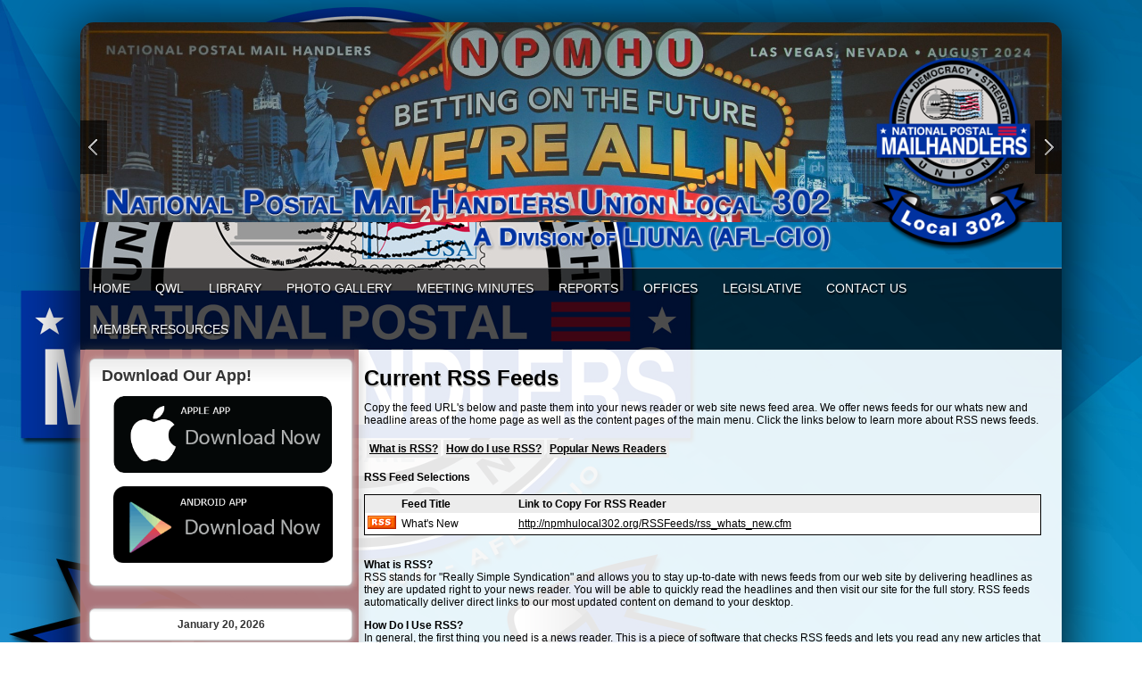

--- FILE ---
content_type: text/html;charset=UTF-8
request_url: https://www.npmhulocal302.org/?zone=/unionactive/rss_feeds.cfm
body_size: 77333
content:
<!DOCTYPE html>
<html>
<head>

<title>NPMHU Local 302</title>
<meta name="keywords" content="union made, The Ultimate Website Management an Communications System for FOP'S">
<meta name="description" content="UnionActive">

<meta http-equiv="Content-Type" content="text/html; charset=utf-8">
<link rel="stylesheet" type="text/css" href="https://ajax.googleapis.com/ajax/libs/dojo/1.14.1/dijit/themes/tundra/tundra.css">
<link rel="stylesheet" title="site" type="text/css" href="site.css">
<link rel="stylesheet" title="site" type="text/css" href="custom_site.css">
<link rel="stylesheet" title="site" type="text/css" href="adminsite.css">
<script type="text/javascript" src="https://ajax.googleapis.com/ajax/libs/dojo/1.14.1/dojo/dojo.js" djConfig="parseOnLoad:true"></script>
<script src="js/site.js" type="text/javascript"></script>

<style type="text/css">
body, html {
	font-family: Verdana, Helvetica, sans-serif;
	font-size: 12px;
	margin: 0;
	padding: 0;
	color: #000000;
	background-color: #333;
	background:url(Back_NPMHU%20302_abstract.jpg);
    background-attachment:fixed;
    background-repeat:no-repeat;

}

#rotateheadertextsize{
		margin-top:15%
	}


.tableinner {
	 position:relative;
	background-clip:padding-box;
	/*box-shadow: 0px 0px 0px 25px rgba(255,255,255,255);*/
		border-top-right-radius:0px;
	border-top-left-radius:0px;
}

@media only screen and (max-width: 730px){
	.leftcolumn{ display:none}
	.rightcolumn{ display:none}

}


@media only screen and (max-width: 730px){

	
#maintablenavlist{
		padding-left:4px
	}
	#maintablenavlist{
		padding-right:4px
	}
	
	body, html {
		background-color: #fff;
		background:none
	}
	
	#rotateheadertextsize{
		margin-top:2%;
		margin-right:10px
	}
	
}

@media only screen and (min-width: 731px){

	
	#maintablenavlist{
		padding-left:8px
	}
}

.highlighthead {
	font-size: 16px;
	font-weight:bold;
	font-family:Verdana, Geneva, sans-serif;
}
.menudivplace {
	margin-top:0px
}
#fulldiv{
		box-shadow: 0px 9px 65px #000;
		background-clip:border-box; display:table;border-top-left-radius:15px; border-top-right-radius:15px;
	}
</style>

</head>

<body id="body" class="tundra">
<div style="width:100%; max-width:750px; height:100%; background:url(); background-repeat:no-repeat; overflow:hidden; background-position:0px 0px; background-size:contain; position:fixed; z-index:0;filter: alpha(opacity=20);
    opacity:0.2;
    -moz-opacity:0.2;">
</div>

<script type="text/javascript">

		
function wipeinwhatsnew() {
	
	if (document.getElementById("whatsnewspace").style.display == 'none') { 
	
	var wipeArgs = {
                node: "whatsnewspace"
            }
            dojo.fx.wipeIn(wipeArgs).play();
			document.getElementById("arrowspot").style.backgroundPosition = '0px 0px'
			
}else{
	
	var wipeArgs = {
                node: "whatsnewspace"
            }
            dojo.fx.wipeOut(wipeArgs).play();
			dojo.style("whatsnewspace", "height", "");
            dojo.style("whatsnewspace", "display", "block");
			document.getElementById("arrowspot").style.backgroundPosition = '0px -10px'
			
}
            
        }
						 
</script>
<style type="text/css">
<!--



.searchbutton {
	border-top-width: 0px;
	border-right-width: 0px;
	border-bottom-width: 0px;
	border-left-width: 0px;
	border-top-style: none;
	border-right-style: none;
	border-bottom-style: none;
	border-left-style: none;
	width: 100px;
	height: 25px;
	background-color: transparent;
	 cursor:pointer;
}
.searchbox {
	border-top-width: 0px;
	border-right-width: 0px;
	border-bottom-width: 0px;
	border-left-width: 0px;
	border-top-style: none;
	border-right-style: none;
	border-bottom-style: none;
	border-left-style: none;
	margin: 0px;
	padding: 0px;
	width: 100%;
	outline:none;
}
.largeletter {
	font-size: 85px;
}
-->
</style>
<a name="top"></a>

<div align="center">
<div class="tableback">






<div class="mobilemenudivplace" style="cursor:pointer; padding:8px 8px 8px 29px; height:22px; border:solid 1px #CCCCCC; background-color:#ececec; font-weight:400;" align="right">
<ul id="navlist" style="margin:0px; margin-right:11px; padding:0px; width:100%">
<li style="padding-right:16px; width:5%">
  <a href="/"><img src="/images/home.png" width="24" title="Home" border=0 /></a>
  </li>
<li onClick="wipeinwhatsnew()" style="width:85%; float:right">
<ul id="navlist" style=" float:right"><li><div id="arrowspot" style="background-image:url(../images/down.png); background-position:0 -10px; background-repeat:no-repeat; width:14px; height:16px; padding-right:5px; margin-top:3px"></div></li><li><img src="/images/menu.png" width="24" title="Menu" style="margin-top:1px" /></li></ul>
</li>
</ul>
</div>

 <div id="whatsnewspace" style="width: 100%; overflow: auto; display:none; padding:15px">
         	       <style type="text/css">
ul.noindent {
margin: 0px;
padding: 0px;

float:left
}

ul.noindent li {
list-style-type:none;
margin: 0px;
padding: 5px 0px 5px 0px;
}
</style>

<div style="background:rgba(255,255,255,0.6); width:100%;margin-left:-15px; margin-right:15px; margin-top:-15px">
 <table cellspacing="6" width="100%">
       <tr><td valign="top" width="50%">
       
   
        <ul class="noindent">
<li><a href="index.cfm">Home</a></li>

	
    <li><a href="?zone=/unionactive/view_page.cfm&page=QWL">QWL</a>
	</li>

		
    <li><a href="?zone=/unionactive/view_page.cfm&page=LIBRARY">LIBRARY</a>
	</li>

		
    <li><a href="?zone=/unionactive/gallery_view.cfm">PHOTO GALLERY</a>
	</li>

		
    <li><a href="?zone=/unionActive/minutes.cfm">Meeting Minutes</a>
	</li>

		
    <li><a href="?zone=/unionactive/view_page.cfm&page=REPORTS">REPORTS</a>
	</li>

		
    <li><a href="index.cfm?zone=/unionactive/office_locations.cfm">Offices</a>
	</li>

		
    <li><a href="?zone=/unionactive/view_page.cfm&page=LEGISLATIVE20AND20POLITICAL">LEGISLATIVE</a>
	</li>

		
    <li><a href="index.cfm?zone=/unionactive/form_page.cfm&formID=103762">Contact Us</a>
	</li>

		
        
    
</ul>

</td>
<td valign="top" width="50%">


<ul class="noindent">

<li><strong>Member Resources</strong></li>
  
 
  
  
  
  
 <li><a href="?zone=/unionActive/constitution.cfm">NATIONAL CONSTITUTION</a></li>

 <li><a href="?zone=/unionActive/Contract.cfm">NATIONAL CONTRACT AGREEMENT</a></li>

 <li><a href="https://www.npmhu.org/resources/body/CIM-V.6-FINAL-NPMHU.pdf">CONTRACT INTERPRETATION MANUAL</a></li>

 <li><a href="?zone=/unionactive/private_view_page.cfm&page=MEMBER20SUPPORT">MEMBER SUPPORT</a></li>

 <li><a href="?zone=/unionactive/private_view_page.cfm&page=STEWARDS20CORNER">STEWARDS CORNER</a></li>

 <li><a href="?zone=/unionactive/private_view_page.cfm&page=President27s20Page">President's Page</a></li>

 <li><a href="?zone=/unionactive/private_view_page.cfm&page=WAGE20CHART">WAGE CHART</a></li>

 <li><a href="index.cfm?zone=/unionactive/officers.cfm">Officers/Staff</a></li>

 <li><a href="?zone=/unionactive/private_view_page.cfm&page=BRANCHES20INFO">BRANCHES INFO</a></li>

 <li><a href="index.cfm?zone=/unionactive/minutes.cfm">Meeting Minutes</a></li>


</ul>

</td></tr></table>
</div>

</div>
</div>
</div>


<div align="center">
<div id="fulldiv" style="max-width:1100px;position:relative">


 <div style="width:100%; padding:0px; margin:0px;" align="center" id="imagecontainterdiv">
<div id="sliderdiv" align="center" style="max-width:1100px;">
   

<script type="text/javascript">

  dojo.require("dojox.widget.Rotator");
  dojo.require("dojox.widget.AutoRotator");
  dojo.require("dojox.widget.rotator.Controller");
  dojo.require("dojox.widget.rotator.Fade");

	var totalimages = 11;
	var newcount = 0;
	var moveimage = 0;
	var maxanim = 5;
	var thisanim = 1;
	
function changeimage(){
	
	if (newcount < totalimages)
	{
	newcount = newcount + 1;
	if (moveimage < totalimages)
	{
	moveimage = newcount+1;
	}else{
	moveimage = 1;
	}
	}else{
	newcount = 1;
	moveimage = 2;
	}
	
	if (thisanim < maxanim)
	{
	thisanim = thisanim + 1;
	}else{
	thisanim = 1;
	}
	
	window['moveimage' + thisanim](moveimage);
	dojo.publish('imagerotatediv/rotator/control', ['go', newcount]);
	
	
	
	
}

function changeimageprev(){
	
	newcount = newcount-2
	
	if (newcount < 0)
	{
	newcount = newcount+totalimages
	}
	
	if (newcount < totalimages)
	{
	newcount = newcount + 1;
	if (moveimage > 1)
	{
	moveimage = moveimage-1;
	}else{
	moveimage = 1;
	}
	}else{
	newcount = 1;
	moveimage = 1;
	}
	
	if (thisanim > 1)
	{
	thisanim = thisanim - 1;
	}else{
	thisanim = 1;
	}
	
	window['moveimage' + thisanim](moveimage);
	dojo.publish('imagerotatediv/rotator/control', ['go', newcount]);
	
	
	
	
}

function moveimage2(thisdiv){
  
  var divname = "rotateimage" + thisdiv
    dojo.animateProperty({
        node: divname,
        properties: { 
		width: {start: 100, end: 150, units:"%"},
		marginLeft: {start: 0, end: -50, units:"%"},
		marginTop: 0
		 },
		duration: 12000
		
    }).play();
				}
				
				
function moveimage4(thisdiv){
  
  var divname = "rotateimage" + thisdiv
    dojo.animateProperty({
        node: divname,
        properties: {
		marginLeft: {start: 0, end: 0, units:"%"},
		width: {start: 100, end: 150, units:"%"},
		marginTop: 0
		 },
		duration: 12000
		
    }).play();
				}	
				
function moveimage1(thisdiv){
  
  var divname = "rotateimage" + thisdiv
    dojo.animateProperty({
        node: divname,
        properties: {
		marginLeft: {start: 0, end: -25, units:"%"},
		width: {start: 120, end: 120, units:"%"},
		marginTop: 0,
		 },
		duration: 12000
		
    }).play();
				}
				
function moveimage3(thisdiv){
  
  var divname = "rotateimage" + thisdiv
    dojo.animateProperty({
        node: divname,
        properties: {
		marginTop: {start: 0, end: -10, units:"%"},
		marginLeft: {start: 0, end: 0, units:"%"},
		width: {start: 120, end: 120, units:"%"}
		 },
		duration: 12000
		
    }).play();
				}						
										
function moveimage5(thisdiv){
  
  var divname = "rotateimage" + thisdiv
    dojo.animateProperty({
        node: divname,
        properties: {
		marginTop: {start: -10, end: 0, units:"%"},
		marginLeft: {start: -5, end: -5, units:"%"},
		width: {start: 115, end: 115, units:"%"},
		 },
		duration: 12000
		
    }).play();
				}								
				

			
				dojo.addOnLoad(
				
				function(){
  			moveimage1('1');
				});
				
									
					setInterval(changeimage, 7000);	
  
</script>

<style type="text/css">
#imagerotatediv {
	height:100%; zoom: 1;
	width:100%; overflow:hidden; max-width:1100px; z-index:0; position:absolute; vertical-align:baseline; margin:0px; padding:0px; background-clip:border-box;
border-top-left-radius:15px; border-top-right-radius:15px
}

#sliderdiv{
	padding-bottom:25%;
	max-width:1100px;
	position:relative; 
	}


@media only screen and (max-width: 730px){
	#imagerotatediv {border-top-left-radius:0px; border-top-right-radius:0px;
	}
	
}


</style>


<div dojoType="dojox.widget.Rotator" suspendOnHover="true" transition="dojox.widget.rotator.crossFade" duration="6000" class="rotatorcontain" jsId="imagerotateInstance" id="imagerotatediv">

	  
	  
	  
    

<div id="rotatecontainer" style="overflow:hidden; z-index:300; position:absolute; width:100%; height:100%; cursor:pointer; float:left; display:none;">
       
     
       <img src="/flashbanner/Adam Schiff and Alex Padilla 5.JPG" style="width:100%; z-index:600;" id="rotateimage1">
     </div>
     
     
 
    

<div id="rotatecontainer" style="overflow:hidden; z-index:300; position:absolute; width:100%; height:100%; cursor:pointer; float:left; display:none;">
       
     
       <img src="/flashbanner/copy 2.JPG" style="width:100%; z-index:600;" id="rotateimage2">
     </div>
     
     
 
    

<div id="rotatecontainer" style="overflow:hidden; z-index:300; position:absolute; width:100%; height:100%; cursor:pointer; float:left; display:none;">
       
     
       <img src="/flashbanner/copy 1.JPG" style="width:100%; z-index:600;" id="rotateimage3">
     </div>
     
     
 
    

<div id="rotatecontainer" style="overflow:hidden; z-index:300; position:absolute; width:100%; height:100%; cursor:pointer; float:left; display:none;">
       
     
       <img src="/flashbanner/IMG_2522.JPG" style="width:100%; z-index:600;" id="rotateimage4">
     </div>
     
     
 
    

<div id="rotatecontainer" style="overflow:hidden; z-index:300; position:absolute; width:100%; height:100%; cursor:pointer; float:left; display:none;">
       
     
       <img src="/flashbanner/aSF VISITc (1).jpg" style="width:100%; z-index:600;" id="rotateimage5">
     </div>
     
     
 
    

<div id="rotatecontainer" style="overflow:hidden; z-index:300; position:absolute; width:100%; height:100%; cursor:pointer; float:left; display:none;">
       
     
       <img src="/flashbanner/banner Reno.jpg" style="width:100%; z-index:600;" id="rotateimage6">
     </div>
     
     
 
    

<div id="rotatecontainer" style="overflow:hidden; z-index:300; position:absolute; width:100%; height:100%; cursor:pointer; float:left; display:none;">
       
     
       <img src="/flashbanner/Vince Romano Updated.jpg" style="width:100%; z-index:600;" id="rotateimage7">
     </div>
     
     
 
    

<div id="rotatecontainer" style="overflow:hidden; z-index:300; position:absolute; width:100%; height:100%; cursor:pointer; float:left; display:none;">
       
     
       <img src="/flashbanner/bannerfresno (2).jpg" style="width:100%; z-index:600;" id="rotateimage8">
     </div>
     
     
 
    

<div id="rotatecontainer" style="overflow:hidden; z-index:300; position:absolute; width:100%; height:100%; cursor:pointer; float:left; display:none;">
       
     
       <img src="/flashbanner/bannera.jpg" style="width:100%; z-index:600;" id="rotateimage9">
     </div>
     
     
 
    

<div id="rotatecontainer" style="overflow:hidden; z-index:300; position:absolute; width:100%; height:100%; cursor:pointer; float:left; display:none;">
       
     
       <img src="/flashbanner/Robert Correa.jpg" style="width:100%; z-index:600;" id="rotateimage10">
     </div>
     
     
 
    

<div id="rotatecontainer" style="overflow:hidden; z-index:300; position:absolute; width:100%; height:100%; cursor:pointer; float:left; display:none;">
       
     
       <img src="/flashbanner/Charles Rinaldi.jpg" style="width:100%; z-index:600;" id="rotateimage11">
     </div>
     
     



</div>
   
   
 <div style="width:100%; position:absolute; margin-top:10%; z-index:10">
<div style="width:100%; max-width:1100px; z-index:0">
<ul id="navlist" style="margin:0px; padding:0px; z-index:0; width:100%; max-width:1100px;">
<li style="width:30px;"><div style="background: rgba(0,0,0,0.65)">
<div onclick="changeimageprev();return false" id="imagerotatecontroldiv" style="width:30px; height:60px; background:url(/images/flex-direction-nav.png); background-repeat:no-repeat; cursor:pointer; overflow:hidden; background-position:0 -60px; z-index:0"></div></div>
</li>
<li>

</li>
<li style="width:30px; float:right"><div style="background: rgba(0,0,0,0.65)">
<div onclick="changeimage();return false" id="imagerotatecontroldiv" style="width:30px; height:60px; background:url(/images/flex-direction-nav.png); background-position:0 0; background-repeat:no-repeat; cursor:pointer; overflow:hidden;"></div></div>
</li>
</ul>
</div>
</div>  

<div style="width:100%; max-width:1100px; max-height:290px; height:100%; background:url(WH_NPMHU%20302_dark.png); background-repeat:no-repeat; overflow:hidden; background-position:center; background-size:100%; position:absolute; z-index:0; font-weight:bold; color:#fff" align="right">
    
</div>

<div style="width:100%; max-width:1000px; max-height:260px; height:100%; background-repeat:no-repeat; overflow:hidden; background-position:40px -2px; background-size:contain; position:absolute; z-index:0; font-weight:bold; color:#fff" align="right">
<div style="text-shadow:0px 3px 9px #000; position:relative;font-family:YanoneKaffeesatzLight,Helvetica,Arial,sans-serif;" id="rotateheadertextsize">
    <br>
<div style="font-family:YanoneKaffeesatzLight,Helvetica,Arial,sans-serif; font-weight:normal" id="rotateheadersubtextsize"></div></div>
</div>
	
</div>
</div>
<div class="menudivplace" align="center"><div class="menusize">
<script type="text/javascript" src="/menu/nodefire.js"></script>


	
		<!--[if lte IE 6]><style type="text/css">.nfPure .nfItem{width:0px;}</style><![endif]-->
		<!--[if lte IE 7]><style type="text/css">.nfMain,.nfMain .nfLink,.nfMain .nfSubS{zoom:1;}.nfPure .nfLink:hover{z-index:1101;}.nfPure .nfItem{display:inline !important;}</style><![endif]-->
		<style type="text/css">.nfMain, .nfSubC, .nfSubS{list-style:none;margin:0px;padding:0px;}.nfMain{position:relative;z-index:500;}.nfMain .nfSubC{visibility:hidden;position:absolute;}.nfMain .nfItem, .nfMain .nfLink{list-style:none;position:relative;display:block;white-space:nowrap;margin:0px;}.nfMain:after{content: ".";display:block;height:0px;clear:both;overflow:hidden;}.nfPure .nfItem:hover, .nfPure .nfItem:hover>.nfSubC{z-index:1101;visibility:inherit;}.nfPure .nfLink:focus{z-index:1102;}.nfMain .nfJSActiveItem{z-index:1101;}.nfMain .nfJSShowSub{z-index:1101;visibility:inherit;}.nfMain .nfItem div.nfLink {cursor:default;}.nfMain .nfItem {float:left;}.nfMain .nfItem .nfItem {float:none;}.nfMain .nfItem .nfSubC {top:100%;left:0px;width:auto;}.nfMain .nfSubC .nfItem .nfSubC {top:0px;left:100%;width:auto;}</style>
        
    
    
		<link rel="stylesheet" href="menu/styles.css" type="text/css">

        
        <ul id="myMenu" class="nfMain nfPure">
        
<li class="nfItem"><a href="index.cfm" class="nfLink">Home</a></li>

	
    <li class="nfItem"><a href="?zone=/unionactive/view_page.cfm&page=QWL" class="nfLink">QWL</a>
    
		
		<ul class="nfSubC nfSubS">
             
             <li class="nfItem"><a href="?zone=/unionactive/view_article.cfm&HomeID=655266&page=QWL" class="nfLink">QWL COORDINATORS</a>
             
              <li class="nfItem"><a href="?zone=/unionactive/view_article.cfm&HomeID=618676&page=QWL" class="nfLink">NDC</a>
             
              
<ul class="nfSubC nfSubS">
             
             
     <li class="nfItem"><a href="?zone=/unionactive/view_subarticle.cfm&subHomeID=147849&topHomeID=618676&page=QWL" class="nfLink">QWL Producers</a></li>
			 
     <li class="nfItem"><a href="?zone=/unionactive/view_subarticle.cfm&subHomeID=134428&topHomeID=618676&page=QWL" class="nfLink">NDC QWL DAY 2021</a></li>
			 
     <li class="nfItem"><a href="?zone=/unionactive/view_subarticle.cfm&subHomeID=129456&topHomeID=618676&page=QWL" class="nfLink">NDC QWL DAY 2019 </a></li>
			 
     <li class="nfItem"><a href="?zone=/unionactive/view_subarticle.cfm&subHomeID=92592&topHomeID=618676&page=QWL" class="nfLink">NDC QWL DAY 2016</a></li>
			 
             </ul>
             
             </li> <li class="nfItem"><a href="?zone=/unionactive/view_article.cfm&HomeID=510290&page=QWL" class="nfLink">SACRAMENTO</a>
             
              
<ul class="nfSubC nfSubS">
             
             
     <li class="nfItem"><a href="?zone=/unionactive/view_subarticle.cfm&subHomeID=137318&topHomeID=510290&page=QWL" class="nfLink">Sacramento Mission Statement</a></li>
			 
     <li class="nfItem"><a href="?zone=/unionactive/view_subarticle.cfm&subHomeID=125364&topHomeID=510290&page=QWL" class="nfLink">QWL APPRECIATION VALENTINE'S DAY 2018</a></li>
			 
     <li class="nfItem"><a href="?zone=/unionactive/view_subarticle.cfm&subHomeID=123549&topHomeID=510290&page=QWL" class="nfLink">UPDATES AS OF MARCH 2017</a></li>
			 
     <li class="nfItem"><a href="?zone=/unionactive/view_subarticle.cfm&subHomeID=90428&topHomeID=510290&page=QWL" class="nfLink">QWL Update Winter 2015</a></li>
			 
     <li class="nfItem"><a href="?zone=/unionactive/view_subarticle.cfm&subHomeID=89323&topHomeID=510290&page=QWL" class="nfLink">FUNDRAISER FOR REFRIGERATORS AND HOT & COLD WATER DISPENSERS</a></li>
			 
     <li class="nfItem"><a href="?zone=/unionactive/view_subarticle.cfm&subHomeID=89252&topHomeID=510290&page=QWL" class="nfLink">SUBMIT A LEAD</a></li>
			 
     <li class="nfItem"><a href="?zone=/unionactive/view_subarticle.cfm&subHomeID=89251&topHomeID=510290&page=QWL" class="nfLink">SOP WALKIE RIDER</a></li>
			 
     <li class="nfItem"><a href="?zone=/unionactive/view_subarticle.cfm&subHomeID=89250&topHomeID=510290&page=QWL" class="nfLink">WALKIE RIDER</a></li>
			 
             </ul>
             
             </li> <li class="nfItem"><a href="?zone=/unionactive/view_article.cfm&HomeID=510289&page=QWL" class="nfLink">SAN FRANCISCO</a>
             
              
<ul class="nfSubC nfSubS">
             
             
     <li class="nfItem"><a href="?zone=/unionactive/view_subarticle.cfm&subHomeID=89253&topHomeID=510289&page=QWL" class="nfLink">QWL NEWSLETTER 2015</a></li>
			 
             </ul>
             
             </li> <li class="nfItem"><a href="?zone=/unionactive/view_article.cfm&HomeID=888150&page=QWL" class="nfLink">Oakland</a>
             
              
<ul class="nfSubC nfSubS">
             
             
     <li class="nfItem"><a href="?zone=/unionactive/view_subarticle.cfm&subHomeID=137361&topHomeID=888150&page=QWL" class="nfLink">Mission Statement</a></li>
			 
             </ul>
             
             </li> 

		</ul>
        
        
	
	</li>

		
    <li class="nfItem"><a href="?zone=/unionactive/view_page.cfm&page=LIBRARY" class="nfLink">LIBRARY</a>
    
		
		<ul class="nfSubC nfSubS">
             
             <li class="nfItem"><a href="?zone=/unionactive/view_article.cfm&HomeID=500348&page=LIBRARY" class="nfLink">WHAT'S NEXT GAZETTE</a>
             
              
<ul class="nfSubC nfSubS">
             
             
     <li class="nfItem"><a href="?zone=/unionactive/view_subarticle.cfm&subHomeID=92561&topHomeID=500348&page=LIBRARY" class="nfLink">SUMMER 2016</a></li>
			 
     <li class="nfItem"><a href="?zone=/unionactive/view_subarticle.cfm&subHomeID=90601&topHomeID=500348&page=LIBRARY" class="nfLink">WINTER 2015</a></li>
			 
     <li class="nfItem"><a href="?zone=/unionactive/view_subarticle.cfm&subHomeID=79248&topHomeID=500348&page=LIBRARY" class="nfLink">SPRING 2015</a></li>
			 
     <li class="nfItem"><a href="?zone=/unionactive/view_subarticle.cfm&subHomeID=89246&topHomeID=500348&page=LIBRARY" class="nfLink">SUMMER 2014</a></li>
			 
     <li class="nfItem"><a href="?zone=/unionactive/view_subarticle.cfm&subHomeID=89247&topHomeID=500348&page=LIBRARY" class="nfLink">SUMMER 2013</a></li>
			 
     <li class="nfItem"><a href="?zone=/unionactive/view_subarticle.cfm&subHomeID=89248&topHomeID=500348&page=LIBRARY" class="nfLink">DECEMBER 2014</a></li>
			 
     <li class="nfItem"><a href="?zone=/unionactive/view_subarticle.cfm&subHomeID=89249&topHomeID=500348&page=LIBRARY" class="nfLink">AUGUST 2012</a></li>
			 
             </ul>
             
             </li> <li class="nfItem"><a href="http://www.npmhu.org/media/magazine" class="nfLink">THE MAIL HANDLER</a>
             
              
<ul class="nfSubC nfSubS">
             
             
     <li class="nfItem"><a href="?zone=/unionactive/view_subarticle.cfm&subHomeID=79174&topHomeID=487810&page=LIBRARY" class="nfLink">FMLA - Family Member</a></li>
			 
     <li class="nfItem"><a href="?zone=/unionactive/view_subarticle.cfm&subHomeID=79130&topHomeID=487810&page=LIBRARY" class="nfLink">CA-1</a></li>
			 
     <li class="nfItem"><a href="?zone=/unionactive/view_subarticle.cfm&subHomeID=79146&topHomeID=487810&page=LIBRARY" class="nfLink">CA-2</a></li>
			 
     <li class="nfItem"><a href="?zone=/unionactive/view_subarticle.cfm&subHomeID=79132&topHomeID=487810&page=LIBRARY" class="nfLink">CA-2a</a></li>
			 
     <li class="nfItem"><a href="?zone=/unionactive/view_subarticle.cfm&subHomeID=79131&topHomeID=487810&page=LIBRARY" class="nfLink">CA-7</a></li>
			 
     <li class="nfItem"><a href="?zone=/unionactive/view_subarticle.cfm&subHomeID=79138&topHomeID=487810&page=LIBRARY" class="nfLink">MAIL EQUIPMENT HANDLER PS4</a></li>
			 
     <li class="nfItem"><a href="?zone=/unionactive/view_subarticle.cfm&subHomeID=79137&topHomeID=487810&page=LIBRARY" class="nfLink">LEVEL 4 MAIL HANDLER PS4</a></li>
			 
     <li class="nfItem"><a href="?zone=/unionactive/view_subarticle.cfm&subHomeID=79133&topHomeID=487810&page=LIBRARY" class="nfLink">CA-7a</a></li>
			 
     <li class="nfItem"><a href="?zone=/unionactive/view_subarticle.cfm&subHomeID=79139&topHomeID=487810&page=LIBRARY" class="nfLink">MAIL HANDLER EQUIPMENT OPERATOR PS5</a></li>
			 
     <li class="nfItem"><a href="?zone=/unionactive/view_subarticle.cfm&subHomeID=79140&topHomeID=487810&page=LIBRARY" class="nfLink">MAIL HANDLER JOB DESCRIPTIONS</a></li>
			 
             </ul>
             
             </li> <li class="nfItem"><a href="http://www.npmhu.org/media/update" class="nfLink">MAIL HANDLER UPDATE</a>
             
              <li class="nfItem"><a href="?zone=/unionactive/view_article.cfm&HomeID=877349&page=LIBRARY" class="nfLink">THE COMMUNICATOR</a>
             
              

		</ul>
        
        
	
	</li>

		
    <li class="nfItem"><a href="?zone=/unionactive/gallery_view.cfm" class="nfLink">PHOTO GALLERY</a>
    
		
	
	</li>

		
    <li class="nfItem"><a href="?zone=/unionActive/minutes.cfm" class="nfLink">Meeting Minutes</a>
    
		
	
	</li>

		
    <li class="nfItem"><a href="?zone=/unionactive/view_page.cfm&page=REPORTS" class="nfLink">REPORTS</a>
    
		
		<ul class="nfSubC nfSubS">
             
             <li class="nfItem"><a href="?zone=/unionactive/view_article.cfm&HomeID=487825&page=REPORTS" class="nfLink">TREASURERS REPORT INFORMATION</a>
             
              <li class="nfItem"><a href="?zone=/unionactive/view_article.cfm&HomeID=487814&page=REPORTS" class="nfLink">FINANCIAL STATEMENTS</a>
             
              
<ul class="nfSubC nfSubS">
             
             
     <li class="nfItem"><a href="?zone=/unionactive/view_subarticle.cfm&subHomeID=162651&topHomeID=487814&page=REPORTS" class="nfLink">QUARTERLY STATEMENT OF OPERATIONS APRIL THROUGH JUNE 2025</a></li>
			 
     <li class="nfItem"><a href="?zone=/unionactive/view_subarticle.cfm&subHomeID=162650&topHomeID=487814&page=REPORTS" class="nfLink">QUARTERLY STATEMENT OF OPERATIONS JANUARY THROUGH MARCH 2025</a></li>
			 
     <li class="nfItem"><a href="?zone=/unionactive/view_subarticle.cfm&subHomeID=151510&topHomeID=487814&page=REPORTS" class="nfLink">QUARTERLY STATEMENT OF OPERATIONS OCTOBER THROUGH DECEMBER 2024</a></li>
			 
     <li class="nfItem"><a href="?zone=/unionactive/view_subarticle.cfm&subHomeID=151465&topHomeID=487814&page=REPORTS" class="nfLink">QUARTERLY STATEMENT OF OPERATIONS OCTOBER THROUGH DECEMBER 2024</a></li>
			 
     <li class="nfItem"><a href="?zone=/unionactive/view_subarticle.cfm&subHomeID=151464&topHomeID=487814&page=REPORTS" class="nfLink">QUARTERLY STATEMENT OF OPERATIONS JULY THROUGH SEPTEMBER 2024</a></li>
			 
     <li class="nfItem"><a href="?zone=/unionactive/view_subarticle.cfm&subHomeID=151457&topHomeID=487814&page=REPORTS" class="nfLink">QUARTERLY STATEMENT OF OPERATIONS APRIL THROUGH JUNE 2024</a></li>
			 
     <li class="nfItem"><a href="?zone=/unionactive/view_subarticle.cfm&subHomeID=150177&topHomeID=487814&page=REPORTS" class="nfLink">QUARTERLY STATEMENT OF OPERATIONS JANUARY THROUGH MARCH 2024</a></li>
			 
     <li class="nfItem"><a href="?zone=/unionactive/view_subarticle.cfm&subHomeID=149965&topHomeID=487814&page=REPORTS" class="nfLink">QUARTERLY STATEMENT OF OPERATIONS OCTOBER THROUGH DEC 2023</a></li>
			 
     <li class="nfItem"><a href="?zone=/unionactive/view_subarticle.cfm&subHomeID=136017&topHomeID=487814&page=REPORTS" class="nfLink">QUARTERLY STATEMENT OF OPERATIONS JULY THROUGH SEPT 2021</a></li>
			 
     <li class="nfItem"><a href="?zone=/unionactive/view_subarticle.cfm&subHomeID=136003&topHomeID=487814&page=REPORTS" class="nfLink">QUARTERLY STATEMENT OF OPERATIONS APRIL THROUGH JUNE 2022</a></li>
			 
     <li class="nfItem"><a href="?zone=/unionactive/view_subarticle.cfm&subHomeID=136002&topHomeID=487814&page=REPORTS" class="nfLink">QUARTERLY STATEMENT OF OPERATIONS JAN THROUGH MARCH 2022</a></li>
			 
     <li class="nfItem"><a href="?zone=/unionactive/view_subarticle.cfm&subHomeID=136001&topHomeID=487814&page=REPORTS" class="nfLink">QUARTERLY STATEMENT OF OPERATIONS OCT THROUGH DEC 2021</a></li>
			 
     <li class="nfItem"><a href="?zone=/unionactive/view_subarticle.cfm&subHomeID=133868&topHomeID=487814&page=REPORTS" class="nfLink">QUARTERLY STATEMENT OF OPERATIONS APRIL THROUGH JUNE 2021</a></li>
			 
     <li class="nfItem"><a href="?zone=/unionactive/view_subarticle.cfm&subHomeID=133867&topHomeID=487814&page=REPORTS" class="nfLink">QUARTERLY STATEMENT OF OPERATIONS JAN THROUGH MARCH 2021</a></li>
			 
     <li class="nfItem"><a href="?zone=/unionactive/view_subarticle.cfm&subHomeID=132723&topHomeID=487814&page=REPORTS" class="nfLink">QUARTERLY STATEMENT OF OPERATIONS OCTOBER THROUGH DECEMBER 2020</a></li>
			 
     <li class="nfItem"><a href="?zone=/unionactive/view_subarticle.cfm&subHomeID=132722&topHomeID=487814&page=REPORTS" class="nfLink">QUARTERLY STATEMENT OF OPERATIONS JULY THROUGH SEPTEMBER 2020</a></li>
			 
     <li class="nfItem"><a href="?zone=/unionactive/view_subarticle.cfm&subHomeID=132721&topHomeID=487814&page=REPORTS" class="nfLink">QUARTERLY STATEMENT OF OPERATIONS APRIL THROUGH JUNE 2020</a></li>
			 
     <li class="nfItem"><a href="?zone=/unionactive/view_subarticle.cfm&subHomeID=132720&topHomeID=487814&page=REPORTS" class="nfLink">QUARTERLY STATEMENT OF OPERATIONS JANUARY THROUGH MARCH 2020</a></li>
			 
     <li class="nfItem"><a href="?zone=/unionactive/view_subarticle.cfm&subHomeID=132719&topHomeID=487814&page=REPORTS" class="nfLink">QUARTERLY STATEMENT OF OPERATIONS OCTOBER THROUGH DECEMBER 2019</a></li>
			 
     <li class="nfItem"><a href="?zone=/unionactive/view_subarticle.cfm&subHomeID=132718&topHomeID=487814&page=REPORTS" class="nfLink">QUARTERLY STATEMENT OF OPERATIONS JULY THROUGH SEPTEMBER 2019</a></li>
			 
     <li class="nfItem"><a href="?zone=/unionactive/view_subarticle.cfm&subHomeID=132717&topHomeID=487814&page=REPORTS" class="nfLink">QUARTERLY STATEMENT OF OPERATIONS APRIL THROUGH JUNE 2019</a></li>
			 
     <li class="nfItem"><a href="?zone=/unionactive/view_subarticle.cfm&subHomeID=132716&topHomeID=487814&page=REPORTS" class="nfLink">QUARTERLY STATEMENT OF OPERATIONS JANUARY THROUGH MARCH 2019</a></li>
			 
     <li class="nfItem"><a href="?zone=/unionactive/view_subarticle.cfm&subHomeID=132713&topHomeID=487814&page=REPORTS" class="nfLink">QUARTERLY STATEMENT OF OPERATIONS OCTOBER THROUGH DECEMBER 2018</a></li>
			 
     <li class="nfItem"><a href="?zone=/unionactive/view_subarticle.cfm&subHomeID=132712&topHomeID=487814&page=REPORTS" class="nfLink">QUARTERLY STATEMENT OF OPERATIONS JULY THROUGH SEPTEMBER 2018</a></li>
			 
     <li class="nfItem"><a href="?zone=/unionactive/view_subarticle.cfm&subHomeID=132711&topHomeID=487814&page=REPORTS" class="nfLink">QUARTERLY STATEMENT OF OPERATIONS APRIL THROUGH JUNE 2018</a></li>
			 
     <li class="nfItem"><a href="?zone=/unionactive/view_subarticle.cfm&subHomeID=132710&topHomeID=487814&page=REPORTS" class="nfLink">QUARTERLY STATEMENT OF OPERATIONS JANUARY THROUGH MARCH 2018</a></li>
			 
     <li class="nfItem"><a href="?zone=/unionactive/view_subarticle.cfm&subHomeID=132709&topHomeID=487814&page=REPORTS" class="nfLink">QUARTERLY STATEMENT OF OPERATIONS OCTOBER THROUGH DECEMBER 2017</a></li>
			 
     <li class="nfItem"><a href="?zone=/unionactive/view_subarticle.cfm&subHomeID=132708&topHomeID=487814&page=REPORTS" class="nfLink">QUARTERLY STATEMENT OF OPERATIONS JULY THROUGH SEPTEMBER 2017</a></li>
			 
     <li class="nfItem"><a href="?zone=/unionactive/view_subarticle.cfm&subHomeID=132707&topHomeID=487814&page=REPORTS" class="nfLink">QUARTERLY STATEMENT OF OPERATIONS APRIL THROUGH JUNE 2017</a></li>
			 
     <li class="nfItem"><a href="?zone=/unionactive/view_subarticle.cfm&subHomeID=132706&topHomeID=487814&page=REPORTS" class="nfLink">QUARTERLY STATEMENT OF OPERATIONS JANUARY THROUGH MARCH 2017</a></li>
			 
     <li class="nfItem"><a href="?zone=/unionactive/view_subarticle.cfm&subHomeID=132705&topHomeID=487814&page=REPORTS" class="nfLink">QUARTERLY STATEMENT OF OPERATIONS OCTOBER THROUGH DECEMBER 2016</a></li>
			 
     <li class="nfItem"><a href="?zone=/unionactive/view_subarticle.cfm&subHomeID=132704&topHomeID=487814&page=REPORTS" class="nfLink">QUARTERLY STATEMENT OF OPERATIONS JULY THROUGH SEPTEMBER 2016</a></li>
			 
     <li class="nfItem"><a href="?zone=/unionactive/view_subarticle.cfm&subHomeID=132703&topHomeID=487814&page=REPORTS" class="nfLink">QUARTERLY STATEMENT OF OPERATIONS APRIL THROUGH JUNE 2016</a></li>
			 
     <li class="nfItem"><a href="?zone=/unionactive/view_subarticle.cfm&subHomeID=132702&topHomeID=487814&page=REPORTS" class="nfLink">QUARTERLY STATEMENT OF OPERATIONS OCTOBER THROUGH DECEMBER 2015</a></li>
			 
     <li class="nfItem"><a href="?zone=/unionactive/view_subarticle.cfm&subHomeID=132701&topHomeID=487814&page=REPORTS" class="nfLink">QUARTERLY STATEMENT OF OPERATIONS JULY THROUGH SEPTEMBER 2015</a></li>
			 
     <li class="nfItem"><a href="?zone=/unionactive/view_subarticle.cfm&subHomeID=132700&topHomeID=487814&page=REPORTS" class="nfLink">QUARTERLY STATEMENT OF OPERATIONS MARCH THROUGH JUNE 2015</a></li>
			 
     <li class="nfItem"><a href="?zone=/unionactive/view_subarticle.cfm&subHomeID=132699&topHomeID=487814&page=REPORTS" class="nfLink">QUARTERLY STATEMENT OF OPERATIONS JANUARY THROUGH FEBRUARY 2015</a></li>
			 
     <li class="nfItem"><a href="?zone=/unionactive/view_subarticle.cfm&subHomeID=132698&topHomeID=487814&page=REPORTS" class="nfLink">QUARTERLY STATEMENT OF OPERATIONS OCTOBER THROUGH DECEMBER 2014 </a></li>
			 
     <li class="nfItem"><a href="?zone=/unionactive/view_subarticle.cfm&subHomeID=132697&topHomeID=487814&page=REPORTS" class="nfLink">QUARTERLY STATEMENT OF OPERATIONS JULY THROUGH SEPTEMBER 2014 </a></li>
			 
     <li class="nfItem"><a href="?zone=/unionactive/view_subarticle.cfm&subHomeID=132696&topHomeID=487814&page=REPORTS" class="nfLink">QUARTERLY STATEMENT OF OPERATIONS APRIL THROUGH JUNE 2014 </a></li>
			 
     <li class="nfItem"><a href="?zone=/unionactive/view_subarticle.cfm&subHomeID=132695&topHomeID=487814&page=REPORTS" class="nfLink">QUARTERLY STATEMENT OF OPERATIONS JANUARY THROUGH MARCH 2014 </a></li>
			 
     <li class="nfItem"><a href="?zone=/unionactive/view_subarticle.cfm&subHomeID=132694&topHomeID=487814&page=REPORTS" class="nfLink">QUARTERLY STATEMENT OF OPERATIONS OCTOBER THROUGH SEPTEMBER 2013 </a></li>
			 
     <li class="nfItem"><a href="?zone=/unionactive/view_subarticle.cfm&subHomeID=132693&topHomeID=487814&page=REPORTS" class="nfLink">QUARTERLY STATEMENT OF OPERATIONS JULY THROUGH SEPTEMBER 2013 </a></li>
			 
     <li class="nfItem"><a href="?zone=/unionactive/view_subarticle.cfm&subHomeID=132692&topHomeID=487814&page=REPORTS" class="nfLink">QUARTERLY STATEMENT OF OPERATIONS APRIL THROUGH JUNE 2013 </a></li>
			 
     <li class="nfItem"><a href="?zone=/unionactive/view_subarticle.cfm&subHomeID=132691&topHomeID=487814&page=REPORTS" class="nfLink">QUARTERLY STATEMENT OF OPERATIONS JANUARY THROUGH MARCH 2013 </a></li>
			 
     <li class="nfItem"><a href="?zone=/unionactive/view_subarticle.cfm&subHomeID=132690&topHomeID=487814&page=REPORTS" class="nfLink">QUARTERLY STATEMENT OF OPERATIONS OCTOBER THROUGH DECEMBER 2012 </a></li>
			 
     <li class="nfItem"><a href="?zone=/unionactive/view_subarticle.cfm&subHomeID=132689&topHomeID=487814&page=REPORTS" class="nfLink">QUARTERLY STATEMENT OF OPERATIONS JULY THROUGH SEPTEMBER 2012 </a></li>
			 
     <li class="nfItem"><a href="?zone=/unionactive/view_subarticle.cfm&subHomeID=132688&topHomeID=487814&page=REPORTS" class="nfLink">QUARTERLY STATEMENT OF OPERATIONS APRIL THROUGH JUNE 2012 </a></li>
			 
     <li class="nfItem"><a href="?zone=/unionactive/view_subarticle.cfm&subHomeID=132686&topHomeID=487814&page=REPORTS" class="nfLink">QUARTERLY STATEMENT OF OPERATIONS JANUARY THROUGH MARCH 2012 </a></li>
			 
     <li class="nfItem"><a href="?zone=/unionactive/view_subarticle.cfm&subHomeID=132685&topHomeID=487814&page=REPORTS" class="nfLink">QUARTERLY STATEMENT OF OPERATIONS OCTOBER THROUGH DECEMBER 2011 </a></li>
			 
     <li class="nfItem"><a href="?zone=/unionactive/view_subarticle.cfm&subHomeID=132684&topHomeID=487814&page=REPORTS" class="nfLink">QUARTERLY STATEMENT OF OPERATIONS JULY THROUGH SEPTEMBER 2011 </a></li>
			 
     <li class="nfItem"><a href="?zone=/unionactive/view_subarticle.cfm&subHomeID=132683&topHomeID=487814&page=REPORTS" class="nfLink">QUARTERLY STATEMENT OF OPERATIONS APRIL THROUGH JUNE 2011 </a></li>
			 
     <li class="nfItem"><a href="?zone=/unionactive/view_subarticle.cfm&subHomeID=79050&topHomeID=487814&page=REPORTS" class="nfLink">QUARTERLY STATEMENTS OF OPERATIONS JANUARY THROUGH MARCH 2011</a></li>
			 
             </ul>
             
             </li> 

		</ul>
        
        
	
	</li>

		
    <li class="nfItem"><a href="index.cfm?zone=/unionactive/office_locations.cfm" class="nfLink">Offices</a>
    
		
	
	</li>

		
    <li class="nfItem"><a href="?zone=/unionactive/view_page.cfm&page=LEGISLATIVE20AND20POLITICAL" class="nfLink">LEGISLATIVE</a>
    
		
		<ul class="nfSubC nfSubS">
             
             <li class="nfItem"><a href="?zone=/unionactive/view_article.cfm&HomeID=817530&page=LEGISLATIVE20AND20POLITICAL" class="nfLink">HOUSE PASSES FAIRNESS ACT</a>
             
              <li class="nfItem"><a href="?zone=/unionactive/view_article.cfm&HomeID=764858&page=LEGISLATIVE20AND20POLITICAL" class="nfLink">LEGISLATIVE REPORT 2019</a>
             
              <li class="nfItem"><a href="?zone=/unionactive/view_article.cfm&HomeID=510302&page=LEGISLATIVE20AND20POLITICAL" class="nfLink">LEGISLATIVE REPORT 2015</a>
             
              <li class="nfItem"><a href="?zone=/unionactive/view_article.cfm&HomeID=764507&page=LEGISLATIVE20AND20POLITICAL" class="nfLink">PAC SIGN UP</a>
             
              <li class="nfItem"><a href="?zone=/unionactive/view_article.cfm&HomeID=817782&page=LEGISLATIVE20AND20POLITICAL" class="nfLink">LEGISLATIVE VISIT IN FRESNO 2019</a>
             
              

		</ul>
        
        
	
	</li>

		
    <li class="nfItem"><a href="index.cfm?zone=/unionactive/form_page.cfm&formID=103762" class="nfLink">Contact Us</a>
    
		
	
	</li>

		

  <li class="nfItem"><div tabindex=0 class="nfLink">Member Resources</div>
  
  <ul class="nfSubC nfSubS">
  
  
  
  
 <li class="nfItem"><a href="?zone=/unionActive/constitution.cfm" class="nfLink">NATIONAL CONSTITUTION</a>
 
 
</li>

 <li class="nfItem"><a href="?zone=/unionActive/Contract.cfm" class="nfLink">NATIONAL CONTRACT AGREEMENT</a>
 
 
</li>

 <li class="nfItem"><a href="https://www.npmhu.org/resources/body/CIM-V.6-FINAL-NPMHU.pdf" class="nfLink">CONTRACT INTERPRETATION MANUAL</a>
 
 
</li>

 <li class="nfItem"><a href="?zone=/unionactive/private_view_page.cfm&page=MEMBER20SUPPORT" class="nfLink">MEMBER SUPPORT</a>
 
 	
 <ul class="nfSubC nfSubS">
<li class="nfItem"><a href="?zone=/unionactive/view_article.cfm&HomeID=850290&page=MEMBER20SUPPORT" class="nfLink">BENEFICIARY FORMS</a></li>
    <li class="nfItem"><a href="?zone=/unionactive/view_article.cfm&HomeID=720847&page=MEMBER20SUPPORT" class="nfLink">NEW CAREER EMPLOYEE BENEFITS</a></li>
    <li class="nfItem"><a href="https://www.npmhu.org/resources/body/WAGE-CHART-TEMPLATE-PP-07-2024-1.pdf" class="nfLink">WAGE CHART</a></li>
    <li class="nfItem"><a href="?zone=/unionactive/view_article.cfm&HomeID=499883&page=MEMBER20SUPPORT" class="nfLink">PS 3971</a></li>
    <li class="nfItem"><a href="?zone=/unionactive/view_article.cfm&HomeID=499882&page=MEMBER20SUPPORT" class="nfLink">Liteblue - U.S. Postal Service Externet</a></li>
    <li class="nfItem"><a href="?zone=/unionactive/view_article.cfm&HomeID=499874&page=MEMBER20SUPPORT" class="nfLink">FMLA FORMS</a></li>
    <li class="nfItem"><a href="?zone=/unionactive/view_article.cfm&HomeID=499849&page=MEMBER20SUPPORT" class="nfLink">JOB DESCRIPTIONS</a></li>
    <li class="nfItem"><a href="?zone=/unionactive/view_article.cfm&HomeID=499847&page=MEMBER20SUPPORT" class="nfLink">OWCP FORMS</a></li>
    <li class="nfItem"><a href="https://liteblue.usps.gov/humanresources/benefits/insurance/benefits-noncareer.shtml" class="nfLink">MHA HEALTH BENEFIT PLAN</a></li>
    <li class="nfItem"><a href="?zone=/unionactive/view_article.cfm&HomeID=767513&page=MEMBER20SUPPORT" class="nfLink">UNION PLUS FOR MEMBERS 2019</a></li>
    <li class="nfItem"><a href="?zone=/unionactive/view_article.cfm&HomeID=733379&page=MEMBER20SUPPORT" class="nfLink">WOUNDED WARRIORS LEAVE</a></li>
    <li class="nfItem"><a href="?zone=/unionactive/view_article.cfm&HomeID=658657&page=MEMBER20SUPPORT" class="nfLink">OBSERVATION FORM</a></li>
    <li class="nfItem"><a href="?zone=/unionactive/view_article.cfm&HomeID=510447&page=MEMBER20SUPPORT" class="nfLink">MERCHANDISE</a></li>
    <li class="nfItem"><a href="http://about.usps.com/publications/welcome.htm" class="nfLink">USPS PUBLICATIONS SITE</a></li>
    <li class="nfItem"><a href="?zone=/unionactive/view_article.cfm&HomeID=767537&page=MEMBER20SUPPORT" class="nfLink">MERCHANDISE ORDER FORM</a></li>
    <li class="nfItem"><a href="?zone=/unionactive/view_article.cfm&HomeID=529453&page=MEMBER20SUPPORT" class="nfLink">BIBLE / FLOWER PROGRAM</a></li>
    <li class="nfItem"><a href="?zone=/unionactive/view_article.cfm&HomeID=730672&page=MEMBER20SUPPORT" class="nfLink">MHA Orientation Packet</a></li>
    
     </ul>
    
</li>

 <li class="nfItem"><a href="?zone=/unionactive/private_view_page.cfm&page=STEWARDS20CORNER" class="nfLink">STEWARDS CORNER</a>
 
 	
 <ul class="nfSubC nfSubS">
<li class="nfItem"><a href="?zone=/unionactive/view_article.cfm&HomeID=918849&page=STEWARDS20CORNER" class="nfLink">STEP 3 GRIEVANCE ASSEMBLY GUIDELINES</a></li>
    <li class="nfItem"><a href="?zone=/unionactive/view_article.cfm&HomeID=871846&page=STEWARDS20CORNER" class="nfLink">3074 waiver of claim</a></li>
    <li class="nfItem"><a href="?zone=/unionactive/view_article.cfm&HomeID=749044&page=STEWARDS20CORNER" class="nfLink">GRIEVANCE LOG SHEET FILLABLE</a></li>
    <li class="nfItem"><a href="?zone=/unionactive/view_article.cfm&HomeID=669322&page=STEWARDS20CORNER" class="nfLink">STEP 3 APPEAL COVERSHEET FILLABLE</a></li>
    <li class="nfItem"><a href="?zone=/unionactive/view_article.cfm&HomeID=651822&page=STEWARDS20CORNER" class="nfLink">STEP 3 APPEAL COVERSHEET</a></li>
    <li class="nfItem"><a href="http://npmhulocal302.org/NPMHU%202016%20Constitution.pdf" class="nfLink">NPMHU CONSTITUTION</a></li>
    <li class="nfItem"><a href="?zone=/unionactive/view_article.cfm&HomeID=500004&page=STEWARDS20CORNER" class="nfLink">MISC. ARBITRATIONS & MEMOS</a></li>
    <li class="nfItem"><a href="?zone=/unionactive/view_article.cfm&HomeID=500003&page=STEWARDS20CORNER" class="nfLink">STEWARD GUIDE</a></li>
    <li class="nfItem"><a href="?zone=/unionactive/view_article.cfm&HomeID=499891&page=STEWARDS20CORNER" class="nfLink">STEP 1 WORKSHEET</a></li>
    <li class="nfItem"><a href="?zone=/unionactive/view_article.cfm&HomeID=499889&page=STEWARDS20CORNER" class="nfLink">STANDARD GRIEVANCE FORM STEP 2</a></li>
    <li class="nfItem"><a href="?zone=/unionactive/view_article.cfm&HomeID=499880&page=STEWARDS20CORNER" class="nfLink">EL 921 -Supervisor's Guide to Handling a Grievance</a></li>
    <li class="nfItem"><a href="?zone=/unionactive/view_article.cfm&HomeID=499879&page=STEWARDS20CORNER" class="nfLink">Discipline for Misconduct</a></li>
    <li class="nfItem"><a href="?zone=/unionactive/view_article.cfm&HomeID=499878&page=STEWARDS20CORNER" class="nfLink">Defense vs. Discipline</a></li>
    <li class="nfItem"><a href="?zone=/unionactive/view_article.cfm&HomeID=499876&page=STEWARDS20CORNER" class="nfLink">CIM VI</a></li>
    <li class="nfItem"><a href="?zone=/unionactive/view_article.cfm&HomeID=708780&page=STEWARDS20CORNER" class="nfLink">STEP 3 SUMMARY SHEET</a></li>
    <li class="nfItem"><a href="?zone=/unionactive/view_article.cfm&HomeID=670607&page=STEWARDS20CORNER" class="nfLink">EXPENSE VOUCHER - FILLABLE</a></li>
    <li class="nfItem"><a href="?zone=/unionactive/view_article.cfm&HomeID=499877&page=STEWARDS20CORNER" class="nfLink">Corrections and Additions Step 3</a></li>
    <li class="nfItem"><a href="?zone=/unionactive/view_article.cfm&HomeID=728883&page=STEWARDS20CORNER" class="nfLink">GRIEVANCE LOG SHEET FILLABLE</a></li>
    <li class="nfItem"><a href="?zone=/unionactive/view_article.cfm&HomeID=672725&page=STEWARDS20CORNER" class="nfLink">WITNESS STATEMENT ARTICLE 1.6</a></li>
    <li class="nfItem"><a href="?zone=/unionactive/view_article.cfm&HomeID=672724&page=STEWARDS20CORNER" class="nfLink">WITNESS STATEMENT ARTICLE 7</a></li>
    <li class="nfItem"><a href="?zone=/unionactive/view_article.cfm&HomeID=672723&page=STEWARDS20CORNER" class="nfLink">REQUEST FOR INFORMATION</a></li>
    <li class="nfItem"><a href="?zone=/unionactive/view_article.cfm&HomeID=828577&page=STEWARDS20CORNER" class="nfLink">2020 LMOU HANDBOOK</a></li>
    <li class="nfItem"><a href="?zone=/unionactive/view_article.cfm&HomeID=681463&page=STEWARDS20CORNER" class="nfLink">BP ORGANIZATIONAL PACKET</a></li>
    <li class="nfItem"><a href="?zone=/unionactive/view_article.cfm&HomeID=679813&page=STEWARDS20CORNER" class="nfLink">LOCAL 302 SUPPLY FORM</a></li>
    <li class="nfItem"><a href="?zone=/unionactive/view_article.cfm&HomeID=499884&page=STEWARDS20CORNER" class="nfLink">NEW ARTICLE 12</a></li>
    <li class="nfItem"><a href="?zone=/unionactive/view_article.cfm&HomeID=733531&page=STEWARDS20CORNER" class="nfLink">RETIREE FORM FILLABLE</a></li>
    <li class="nfItem"><a href="?zone=/unionactive/view_article.cfm&HomeID=681477&page=STEWARDS20CORNER" class="nfLink">MHA OJI HANDBOOK</a></li>
    <li class="nfItem"><a href="?zone=/unionactive/view_article.cfm&HomeID=770456&page=STEWARDS20CORNER" class="nfLink">BRANCH PRESIDENT'S QTR REPORT COVER</a></li>
    <li class="nfItem"><a href="?zone=/unionactive/view_article.cfm&HomeID=651815&page=STEWARDS20CORNER" class="nfLink">VOUCHER</a></li>
    <li class="nfItem"><a href="?zone=/unionactive/view_article.cfm&HomeID=499887&page=STEWARDS20CORNER" class="nfLink">PAYROLL CODES</a></li>
    <li class="nfItem"><a href="?zone=/unionactive/view_article.cfm&HomeID=499886&page=STEWARDS20CORNER" class="nfLink">NPMHU FORMS</a></li>
    <li class="nfItem"><a href="?zone=/unionactive/view_article.cfm&HomeID=499885&page=STEWARDS20CORNER" class="nfLink">NOTICE 30 TIME CONVERSION TABLE</a></li>
    <li class="nfItem"><a href="?zone=/unionactive/view_article.cfm&HomeID=681461&page=STEWARDS20CORNER" class="nfLink">LOCAL 302 BY-LAWS</a></li>
    <li class="nfItem"><a href="?zone=/unionactive/view_article.cfm&HomeID=849962&page=STEWARDS20CORNER" class="nfLink">INVESTIGATIVE INTERVIEW FORM</a></li>
    <li class="nfItem"><a href="?zone=/unionactive/view_article.cfm&HomeID=767538&page=STEWARDS20CORNER" class="nfLink">BIBLE FLOWER FORM</a></li>
    <li class="nfItem"><a href="?zone=/unionactive/view_article.cfm&HomeID=816025&page=STEWARDS20CORNER" class="nfLink">ps 8043 eOPF Amend</a></li>
    <li class="nfItem"><a href="?zone=/unionactive/view_article.cfm&HomeID=681482&page=STEWARDS20CORNER" class="nfLink">SALARY AND EXPENSE REINBURSEMENT PROCEDURES</a></li>
    <li class="nfItem"><a href="http://about.usps.com/manuals/elm/elm.htm" class="nfLink">ELM Link to USPS.com</a></li>
    
     </ul>
    
</li>

 <li class="nfItem"><a href="?zone=/unionactive/private_view_page.cfm&page=President27s20Page" class="nfLink">President's Page</a>
 
 	
 <ul class="nfSubC nfSubS">
<li class="nfItem"><a href="?zone=/unionactive/view_article.cfm&HomeID=863122&page=President27s20Page" class="nfLink">PRESIDENT'S PAGE WINTER 2021</a></li>
    <li class="nfItem"><a href="?zone=/unionactive/view_article.cfm&HomeID=851394&page=President27s20Page" class="nfLink">PRESIDENT'S PAGE SPRING 2021</a></li>
    <li class="nfItem"><a href="?zone=/unionactive/view_article.cfm&HomeID=840052&page=President27s20Page" class="nfLink">PRESIDENT'S PAGE AUTUMN 2020</a></li>
    <li class="nfItem"><a href="?zone=/unionactive/view_article.cfm&HomeID=818498&page=President27s20Page" class="nfLink">PRESIDENT'S PAGE SPRING 2020</a></li>
    <li class="nfItem"><a href="?zone=/unionactive/view_article.cfm&HomeID=769381&page=President27s20Page" class="nfLink">PRESIDENT'S PAGE SUMMER 2019</a></li>
    <li class="nfItem"><a href="?zone=/unionactive/view_article.cfm&HomeID=732963&page=President27s20Page" class="nfLink">WINTER 2018</a></li>
    <li class="nfItem"><a href="?zone=/unionactive/view_article.cfm&HomeID=732962&page=President27s20Page" class="nfLink">SUMMER 2018</a></li>
    <li class="nfItem"><a href="?zone=/unionactive/view_article.cfm&HomeID=531069&page=President27s20Page" class="nfLink">THERE ARE MANY ISSUES ARISING</a></li>
    <li class="nfItem"><a href="?zone=/unionactive/view_article.cfm&HomeID=531070&page=President27s20Page" class="nfLink">THINK ABOUT THE POSITIVE</a></li>
    <li class="nfItem"><a href="?zone=/unionactive/view_article.cfm&HomeID=531071&page=President27s20Page" class="nfLink">THERE IS A LOT THAT HAS TO BE SAID</a></li>
    <li class="nfItem"><a href="?zone=/unionactive/view_article.cfm&HomeID=531072&page=President27s20Page" class="nfLink">CHANGING TIMES? AGAIN?</a></li>
    <li class="nfItem"><a href="?zone=/unionactive/view_article.cfm&HomeID=531073&page=President27s20Page" class="nfLink">BETTER TOGETHER</a></li>
    <li class="nfItem"><a href="?zone=/unionactive/view_article.cfm&HomeID=555045&page=President27s20Page" class="nfLink">GETTING IT DONE REGARDLESS</a></li>
    
     </ul>
    
</li>

 <li class="nfItem"><a href="?zone=/unionactive/private_view_page.cfm&page=WAGE20CHART" class="nfLink">WAGE CHART</a>
 
 
</li>

 <li class="nfItem"><a href="index.cfm?zone=/unionactive/officers.cfm" class="nfLink">Officers/Staff</a>
 
 
</li>

 <li class="nfItem"><a href="?zone=/unionactive/private_view_page.cfm&page=BRANCHES20INFO" class="nfLink">BRANCHES INFO</a>
 
 	
 <ul class="nfSubC nfSubS">
<li class="nfItem"><a href="?zone=/unionactive/view_article.cfm&HomeID=678260&page=BRANCHES20INFO" class="nfLink">SACRAMENTO</a></li>
    <li class="nfItem"><a href="?zone=/unionactive/view_article.cfm&HomeID=678257&page=BRANCHES20INFO" class="nfLink">NDC</a></li>
    <li class="nfItem"><a href="?zone=/unionactive/view_article.cfm&HomeID=678256&page=BRANCHES20INFO" class="nfLink">SAN FRANCISCO</a></li>
    <li class="nfItem"><a href="?zone=/unionactive/view_article.cfm&HomeID=658656&page=BRANCHES20INFO" class="nfLink">OAKLAND</a></li>
    <li class="nfItem"><a href="?zone=/unionactive/view_article.cfm&HomeID=669023&page=BRANCHES20INFO" class="nfLink">FRESNO </a></li>
    <li class="nfItem"><a href="?zone=/unionactive/view_article.cfm&HomeID=678259&page=BRANCHES20INFO" class="nfLink">SAN JOSE</a></li>
    <li class="nfItem"><a href="?zone=/unionactive/view_article.cfm&HomeID=678264&page=BRANCHES20INFO" class="nfLink">RENO</a></li>
    <li class="nfItem"><a href="?zone=/unionactive/view_article.cfm&HomeID=706868&page=BRANCHES20INFO" class="nfLink">NORTH BAY - PETALUMA</a></li>
    <li class="nfItem"><a href="?zone=/unionactive/view_article.cfm&HomeID=678261&page=BRANCHES20INFO" class="nfLink">EUREKA</a></li>
    <li class="nfItem"><a href="?zone=/unionactive/view_article.cfm&HomeID=678263&page=BRANCHES20INFO" class="nfLink">REDDING</a></li>
    
     </ul>
    
</li>

 <li class="nfItem"><a href="index.cfm?zone=/unionactive/minutes.cfm" class="nfLink">Meeting Minutes</a>
 
 
</li>
 <li class="nfItem"><a href="?zone=/unionactive/user_signup.cfm" class="nfLink">Login</a></li> 
  
  
</ul>  </li>
  
    
</ul>







<script type="text/javascript">


		/* ~~~~~~~ Create a new menu widget object with the API. ~~~~~~~~~~~~~*/

		//Menu configuration properties (hide and show timers in Milliseconds)
		var config = {showTimerMS:250,hideTimerMS:250};

		//Pass the menu object construcor an ID or object representing the root node of your structure
		var myMenu = new NF.widget.menu("myMenu", config);
	


		/*~~~~~~~~ Sub Show Animation w/Replicator ~~~~~~~~~~~~~*/

		//Create an animation clip for showing the menu.  Animate the CSS clip style from the center out.
		var clip = new NF.anim.clip({clip:{start:{value:'50% 50% 50% 50%', refNode:"self"}, end:{value:'0% 100% 100% 0%', refNode:"self"}}}, {frames:6,reset:true,hook:"NFplayOnSubShow"});

		//Create a new replicator where the master object is the clip. (Applies the clip effect to all sub menus)
		var subAnim_Show_Replicator = new NF.replicator("transition", {master:clip,widgetClass:"nfSubC",widgetLevel:'level>=1'});
		myMenu.addReplicator(subAnim_Show_Replicator);



		/*~~~~~~~~ Sub Hide Animation w/Replicator ~~~~~~~~~~~~~*/

		//Create an animation clip for hiding the menu.  Animate the CSS clip style from the edges to the center.
		clip = new NF.anim.clip({clip:{start:{value:'0% 100% 100% 0%', refNode:"self"}, end:{value:'50% 50% 50% 50%', refNode:"self"}}}, {frames:6,reset:true,hook:"NFplayOnSubHide"});

		//Create a new replicator where the master object is the clip. (Applies the clip effect to all sub menus)
		var subAnim_Hide_Replicator = new NF.replicator("transition", {master:clip,widgetClass:"nfSubC",widgetLevel:'level>=1'});
		myMenu.addReplicator(subAnim_Hide_Replicator);

	


		/* ~~~~~~~ Activate the menu object. (Converts the pure CSS menu to a script enhanced widget) ~~~~~~~~~~~~~*/

		//Activate the menu
		myMenu.activate();

	
	</script></div></div>

<div align="center" style="width:100%">
<div class="widecolview" align="center" style="width:100%; max-width:1100px;">

<div align="left" class="tableinner" style="display:table; background-color:#FFF;background:rgba(255,255,255,0.9);">

<ul id="maintablenavlist" style="z-index:5; padding:0px; margin:0px">


 	<li class="leftcolumn" style="background:rgba(114,2,2,0.5);box-shadow: 1px 1px 12px #ccc;padding:6px">
		<div id="leftcolumnspot" dojotype="dijit.layout.ContentPane" style="overflow:visible;">
		
                      <table width="100%" border="0" cellpadding="0" cellspacing="0" class="lefttable">
                      
                         <tr>
                          <td class="modulebottomspace">
                          
                          <table width="100%" cellpadding="0" cellspacing="0"  border="0" >
                          <tr>
                                <td> 



<TABLE WIDTH="100%" BORDER="0" CELLSPACING="0" CELLPADDING="0" id="linksmodulecontainer" class=googlemodulecontainer>
  <TR> 
    <TD class=LTEdge></td>
    <TD class=TopEdge><span class="linksmoduletitle">Download Our App!</span></td>
    <TD class=RTEdge></td>
  </TR>
  <TR> 
    <TD class=LeftEdge><img src="images/spacer.png" class="modspacerimage" /></td>
                <TD align="center" valign="top" class="linksmodulebox">
                
                  <p><a href="http://apps.unionactive.com/install_iphone.php?siteid=npmhulocal302" target="_blank">
                 
                 
                 <img src="https://server6.unionactive.com:8484/icons/apple_app_storeUA.png" style="width:100%; max-width:249px" title="Download App for Apple Devices" alt=""/>
                 
                 
                 </a></p>  <p><a href="http://apps.unionactive.com/install_android.php?siteid=npmhulocal302" target="_blank">
               
               
               <img src="https://server6.unionactive.com:8484/icons/google_app_storeUA.png" style="width:100%; max-width:250px" title="Download App for Android Devices" alt=""/>
               
               
              </a></p>
               
                
                </TD>
              <TD class=RightEdge><img src="images/spacer.png" class="modspacerimage" /></td>
  </TR>
  <TR> 
    <TD class=BLEdge></td>
    <TD class=BottomEdge></td>
    <TD class=BREdge></td>
  </TR>
</TABLE> 
                                </td>
                              </tr>
                            </table>
                            
                            
                          </td>
                        </tr>
                        
                         <tr>
                          <td class="modulebottomspace">
                          
                          <table width="100%" cellpadding="0" cellspacing="0"  border="0" >
                          <tr>
                                <td> <TABLE WIDTH="100%" BORDER="0" CELLSPACING="0" CELLPADDING="0" id="datemodulecontainer" class=datemodulecontainer>
  <TR> 
    <TD class=LTEdge2></td>
    <TD align="center" class="whatsnewTopEdge"></td>
    <TD class=RTEdge2></td>
  </TR>
 <TR> 
    <TD class=LeftEdge><img src="images/spacer.png" class="modspacerimage" /></td>
                <TD class="datemodulebox">                      
           
            <TABLE WIDTH="100%" BORDER="0" CELLSPACING="0" CELLPADDING="0" align="center" class="datemodulecontent">
             
              <TR> 
                <TD align="center"> 
                  <span class=datemoduletitle>January 20, 2026</span>
                               </TD>
              </TR>
            </TABLE>  
                     
               </TD>
             <TD class=RightEdge><img src="images/spacer.png" class="modspacerimage" /></td>
  </TR> 
  <TR> 
    <TD class=BLEdge></td>
    <TD class=BottomEdge></td>
    <TD class=BREdge></td>
  </TR> 
</TABLE>

                                </td>
                              </tr>
                            </table>
                            
                            
                          </td>
                        </tr>
                        
                         <tr>
                          <td class="modulebottomspace">
                          
                          <table width="100%" cellpadding="0" cellspacing="0"  border="0" >
                          <tr>
                                <td> <p>
<style type="text/css">@media only screen and (max-width: 730px){
.pdfview{height:500px !important}
</style>
</p>

<div align="center"></div>

<p></p>

<p>
<style type="text/css">@media only screen and (max-width: 730px){
.pdfview{height:500px !important}
</style>
</p>

<div align="center">
<style type="text/css">@media only screen and (max-width: 730px){
.pdfview{height:500px !important}
</style>
<div align="center"></div>

<p></p>
</div>

<p></p>

<p><span style="font-size:18px;">&nbsp; &nbsp; &nbsp; &nbsp; &nbsp;&nbsp;<a href="https://www.aflacenrollment.com/NATIONALPOSTALMAILHANDLERSLOCAL302/MDW260557007"><span style="color:#0000FF;">aflac.com link</span></a></span></p>

<p><span style="font-size:18px;">&nbsp; &nbsp; &nbsp; &nbsp; &nbsp; <a href="/Modules2/AFLAC%20for%20Web%20Site.pdf"><span style="color:#FF0000;">AFLAC FLYER</span></a></span></p>

<p></p>

                                </td>
                              </tr>
                            </table>
                            
                            
                          </td>
                        </tr>
                        
                         <tr>
                          <td class="modulebottomspace">
                          
                          <table width="100%" cellpadding="0" cellspacing="0"  border="0" >
                          <tr>
                                <td> <div><p style="text-align: center;"><img alt="" src="/images/AT%20&amp;%20T%20PIC.png"  style="width:auto; max-width:100%" /></p>

<p style="text-align: center;"><img alt="" src="/images/AT%20&amp;%20T%20SWITCH%20PHONES%20JPG.jpg"  style="width:auto; max-width:100%" /></p>

<p style="text-align: center;"><a href="/Modules2/Union%20discounts%20&amp;%20benefits%20-%20AT&amp;T%20Signature%20-%20Jeff%20Simmons.pdf"><u><strong><span style="color:#FF0000;"><em>CLICK HERE FOR DISCOUNTS FOR UNION MEMBERS</em></span></strong></u></a></p>
</div>

                                </td>
                              </tr>
                            </table>
                            
                            
                          </td>
                        </tr>
                        
                         <tr>
                          <td class="modulebottomspace">
                          
                          <table width="100%" cellpadding="0" cellspacing="0"  border="0" >
                          <tr>
                                <td> 

<TABLE WIDTH="100%" BORDER="0" CELLSPACING="0" CELLPADDING="0" id="linksmodulecontainer" class="linksmodulecontainer">
<TR> 
    <TD class=LTEdge> </td>
    <td class="TopEdge"><span class="linksmoduletitle">Important Links</span></td>
    <TD class=RTEdge></td>
  </TR>
  <TR> 
    <TD class=LeftEdge><img src="images/spacer.png" class="modspacerimage" /></td>
<TD>                      
            <TABLE WIDTH="100%" BORDER="0" CELLSPACING="0" CELLPADDING="2" class="linksmodulebox">
              <TR> 
                <TD> 
                  <TABLE WIDTH="100%" BORDER="0" CELLSPACING="4" CELLPADDING="5">
                    
                      <tr>
    <td><A href="http://www.npmhu.org/" target="_blank" class="linksmodulecontent" style="padding:0px; margin:0px">NATIONAL POSTAL MAIL HANDLERS UNION</A></td></tr>
                      <tr>
    <td><A href="http://www.npmhu.org/about/local" target="_blank" class="linksmodulecontent" style="padding:0px; margin:0px">NPMHU LOCALS DIRECTORY</A></td></tr>
                      <tr>
    <td><A href="http://www.postalrelief.com" target="_blank" class="linksmodulecontent" style="padding:0px; margin:0px">POSTAL RELIEF FUND</A></td></tr>
                  </TABLE>                </TD>
              </TR>
            </TABLE>                </TD>
              <TD class=RightEdge><img src="images/spacer.png" class="modspacerimage" /></td>
  </TR>
  <TR> 
    <TD class=BLEdge></td>
    <TD class=BottomEdge></td>
    <TD class=BREdge></td>
  </TR>
</TABLE>

                                </td>
                              </tr>
                            </table>
                            
                            
                          </td>
                        </tr>
                        
                         <tr>
                          <td class="modulebottomspace">
                          
                          <table width="100%" cellpadding="0" cellspacing="0"  border="0" >
                          <tr>
                                <td> <TABLE WIDTH="100%" BORDER="0" CELLSPACING="0" CELLPADDING="0" id="congressmodulecontainer" class=congressmodulecontainer>
  <TR> 
    <TD class=LTEdge> </td>
    <td class="TopEdge"><span class="congressmoduletitle">Contact Elected Officials!</span></td>
    <TD class=RTEdge></td>
  </TR>
  <TR> 
    <TD class=LeftEdge><img src="images/spacer.png" class="modspacerimage" /></td>
                <TD>                      
            <TABLE WIDTH="100%" BORDER="0" CELLSPACING="0" CELLPADDING="2" class=congressmodulebox>
              <TR> 
                <TD> 
                <form method="get" action="https://www.usa.gov/Contact/Elected.shtml" target=_blank>
                   <TABLE WIDTH="100%" BORDER="0" CELLSPACING="0" CELLPADDING="0" class=congressmodulecontent>
                   
          
          <tr valign="middle" align="center"> 
            <td width="60%" colspan="2">
              
              <input type="submit" name="Go" border="0" width="39" height="23" alt="" value="Find My Reps" class=buttoncolor>              </td>
          </tr>
          <tr valign="middle" align="center"> 
            <td nowrap colspan="2" valign="middle"><a href="?zone=/unionactive/voter_registration.cfm"><img src="https://server5.unionactive.com/icons/voteicon.gif" width="102" height="46" border="0"></a></td>
          </tr>
       
                </TABLE>    </form>             </TD>
              </TR>
            </TABLE>                </TD>
               <TD class=RightEdge><img src="images/spacer.png" class="modspacerimage" /></td>
  </TR>
  <TR> 
    <TD class=BLEdge></td>
    <TD class=BottomEdge></td>
    <TD class=BREdge></td>
  </TR>
</TABLE>
            
                                </td>
                              </tr>
                            </table>
                            
                            
                          </td>
                        </tr>
                        
                         <tr>
                          <td class="modulebottomspace">
                          
                          <table width="100%" cellpadding="0" cellspacing="0"  border="0" >
                          <tr>
                                <td> 
                                </td>
                              </tr>
                            </table>
                            
                            
                          </td>
                        </tr>
                        
                         <tr>
                          <td class="modulebottomspace">
                          
                          <table width="100%" cellpadding="0" cellspacing="0"  border="0" >
                          <tr>
                                <td> 

<table width="100%" border="0" cellspacing="0" cellpadding="0" id="actionmodulecontainer" class="actionmodulecontainer">
  <tr> 
    <td class="LTEdge"> </td>
    <td class="TopEdge"><span class="actionmoduletitle">Action Center</span></td>
    <td class="RTEdge"></td>
  </tr>
  <tr> 
    <td class="LeftEdge"><img src="images/spacer.png" class="modspacerimage" /></td>
<td>                      
<table width="100%" border="0" cellspacing="0" cellpadding="2" class="actionmodulebox">
               
                 <tr> 
                <td class="actioncenterback"> 
                  
              <table width="100%" border="0" cellspacing="0" cellpadding="0">
                <tr> 
                  <td> 
                    <table width="100%" border="0" cellspacing="0" cellpadding="2" class="actionmodulecontent">
                <tr>
                  <td> 
                    <div align="center"> 
                
                <a href="http://www.savethepostoffice.com/" target="_blank" class="actionmodulecontent">
                <img src='images/DSC_0254-med-540x360[1].jpg' border="0" width="100%" style="max-width:300px" />
                  
                      </a><br />
                SAVE THE POST OFFICE LINK
     
CLICK PICTURE ABOVE</div></td>
  </tr>
</table>            </td>
          </tr>
                  </table>                </td>
              </tr>  
                 <tr> 
                <td class="actioncenterback"> 
                  
              <table width="100%" border="0" cellspacing="0" cellpadding="0">
                <tr> 
                  <td> 
                    <table width="100%" border="0" cellspacing="0" cellpadding="2" class="actionmodulecontent">
                <tr>
                  <td> 
                    <div align="center"> 
                
                <a href="http://www.npmhu.org/topics/issues" target="_blank" class="actionmodulecontent">
                <img src='images/usps-post-office_gi_top.jpg' border="0" width="100%" style="max-width:300px" />
                  
                      </a><br />
                CRITICAL POSTAL ISSUES LINK
CLICK ABOVE PICTURE</div></td>
  </tr>
</table>            </td>
          </tr>
                  </table>                </td>
              </tr>  
            </table>                </td>
    <td class="RightEdge"><img src="images/spacer.png" class="modspacerimage" /></td>
  </tr>
  <tr> 
    <td class="BLEdge"></td>
    <td class="BottomEdge"></td>
    <td class="BREdge"></td>
  </tr>
</table>

                                </td>
                              </tr>
                            </table>
                            
                            
                          </td>
                        </tr>
                        
                         <tr>
                          <td class="modulebottomspace">
                          
                          <table width="100%" cellpadding="0" cellspacing="0"  border="0" >
                          <tr>
                                <td> <div>
<style type="text/css">@media only screen and (max-width: 730px){
.pdfview{height:500px !important}
</style>
<div align="center"><iframe class="pdfview" frameborder="1" height="400" scrolling="yes" src="https://docs.google.com/viewer?url=https://www.npmhulocal302.org/docs/update our QR code - local 302 NMH-AFLAC3.pdf&amp;embedded=true" style="max-width:800px; width:100%" width="100%"></iframe></div>

<p></p>
</div>

                                </td>
                              </tr>
                            </table>
                            
                            
                          </td>
                        </tr>
                        
                        
                    </table>
                    
        
 		</div>
	</li>


	<li class="maincolumn" style="padding:6px">
	
                         
					  <div id="maincolumnspot" style="z-index:1; overflow:visible; position:relative" dojotype="dijit.layout.ContentPane">
					  
<p><span class="pageheader"><b>Current RSS Feeds</b></span></p>
<p>Copy the feed URL's below 
  and paste them into your news reader or web site news feed area. We offer news 
  feeds for our whats new and headline areas of the home page as well as the content 
  pages of the main menu. Click the links below to learn more about RSS news feeds.</p>
<table border="0" cellspacing="3" cellpadding="3">
  <tr bgcolor="#ececec" class="darkfont"> 
    <td><b><a href="#whatrss">What 
      is RSS?</a></b></td>
    <td><b><a href="#howrss">How 
      do I use RSS?</a></b></td>
    <td><b><a href="#poprss">Popular 
      News Readers</a></b></td>
  </tr>
</table>
<p><b>RSS Feed Selections</b></p>
<table width="100%" border="0" cellpadding="1" cellspacing="0" bgcolor="#000000">
  <tr>
    <td>
      <table width="100%" border="0" cellspacing="0" cellpadding="3" class="darkfont" bgcolor="#ffffff">
        <tr bgcolor="#ececec" class="darkfont"> 
          <td width="32">&nbsp;</td>
          <td nowrap bgcolor="#ececec" class="darkfont"><b>Feed 
            Title</b></td>
          <td><b>Link to Copy 
            For RSS Reader</b></td>
        </tr>
        <tr> 
          <td width="32"><img src="http://server2.unionactive.com/graphics/rss_feed.gif" width="32" height="15"></td>
          <td>What's New</td>
          <td><a href="/RSSFeeds/rss_whats_new.cfm" target="_blank">http://npmhulocal302.org/RSSFeeds/rss_whats_new.cfm</a></td>
        </tr>
        
      </table>
    </td>
  </tr>
</table>
<p><b><br>
  <a name="whatrss"></a>What 
  is RSS?</b><br>
  RSS stands for &quot;Really Simple Syndication&quot; and allows you to stay 
  up-to-date with news feeds from our web site by delivering headlines as they 
  are updated right to your news reader. You will be able to quickly read the 
  headlines and then visit our site for the full story. RSS feeds automatically 
  deliver direct links to our most updated content on demand to your desktop.</p>
<p><b><a name="howrss"></a>How 
  Do I Use RSS?</b><br>
  In general, the first thing you need is a news reader. This is a piece of software 
  that checks RSS feeds and lets you read any new articles that have been added 
  to them. There are many different versions, some of which are accessed using 
  a browser, and some of which are downloadable applications. Browser-based news 
  readers let you catch up with your RSS feeds from any computer, whereas downloadable 
  applications let you store them on your main computer, in the same way that 
  you either download your e-mail using Outlook, or keep it on a web-based. </p>
<p>Once you have chosen a news 
  reader, all you have to do is to decide what content you want to receive in 
  your news reader, by finding and copying relevant RSS feed links to your news 
  reader.</p>
<p><b><a name="poprss"></a>Popular 
  News Readers</b><br>
  There are many news readers available, most are free. For web based news readers, 
  try <a href="http://e.my.yahoo.com/config/my_init?.intl=us&.partner=my&.from=i" target="_blank">My 
  Yahoo</a>. The <a href="http://pagead2.googlesyndication.com/pagead/iclk?sa=l&num=0&client=ca-ref-pub-3159321915445222&adurl=http://services.google.com/toolbar/firefox?ai=BChb0esp9RLHiKK_aObS1oNsM0Z7yF8Hmmc4BxY23AQAQASCBnZAGSKI5UIPj0QKgAbWVyP0DsgEUaGVscC51bmlvbmFjdGl2ZS5jb23IAQLaARxodHRwOi8vaGVscC51bmlvbmFjdGl2ZS5jb20vgAIBlQJJaw4K&ai=BEpXKesp9RLHiKK_aObS1oNsM0Z7yF8Hmmc4BxY23AQAQASCBnZAGSKI5UO-llqX6_____wGgAbWVyP0DsgEUaGVscC51bmlvbmFjdGl2ZS5jb23IAQLaARxodHRwOi8vaGVscC51bmlvbmFjdGl2ZS5jb20vgAIBlQJJaw4K" target="_blank">Mozilla 
  FireFox</a> browser has a built-in news reader also.</p>
<p><b>RSS Feed Usage Terms</b><br>
  If you run your own website, you can use RSS feeds to display the latest headlines 
  from our website on your site. However, we do require that the proper format 
  and attribution is used when npmhulocal302.org news content appears. The attribution 
  text should read &quot;npmhulocal302.org News&quot; or &quot;From npmhulocal302.org&quot; 
  as appropriate. You may not alter the news feeds in any way. We reserve the 
  right to prevent the distribution of News content.</p>
<p><br>
</p>
<p>&nbsp; </p>

                       
                     
                        </div>
	</li>



</ul>
</div>

 

 <div align="center" class="bottomtable" style="position:relative; padding:0px; background-color:#000; display:table; width:100%; height:100%; padding-bottom:90px">
 <div align="center">
<div style="max-width:1000px" align="left">


<ul id="bottomtablenavlist" style="margin:0px; padding:5px; float:left; display:inline; width:100%;">
<li style="padding:20px"><b><A href="/index.cfm?zone=/unionactive/user_signup.cfm" target="_self" class="bottomtablelink">National Postal Mail Handler's Local 302</A></b><br><br>
Copyright &copy; 2026.<br>
                    All Rights Reserved.<br>
                    <br>
                    Powered By <b><A href="http://www.unionactive.com" target="_blank" class="bottomtablelink">UnionActive</A></b>
					
			<br><br>




<TABLE cellspacing="0" cellpadding="1" style="border-color:#666666; border:1px; border-style:solid">
  <TR> 
    <TD> 
      <TABLE width="100%" border="0" cellspacing="0" cellpadding="3">
        <TR> 
          <TD> 
            <DIV align="center"> 207337 hits since May 12, 2019 </DIV>
          </TD>
        </TR>
      </TABLE>
    </TD>
  </TR>
</TABLE>

</li>
<li style="padding:20px; margin-right:40px;" id="rightli"><a href="http://www.unions-america.com" target="_blank"><img src="/images/UALOGO.jpg" border=0 title="Visit Unions-America.com"></a><br>
<br>


<a href="#top"><img src="../images/footer_anchor.png" onClick="topofpage();return false" alt="Top of Page image" border="0" title="Top of Page" width="25" height="15"></a>
<br>




</li>




</ul>

</div></div>

</div>
</div>
</div>
 
 

 </div>
 </div>



<script type="text/javascript" src="js/css3-mediaqueries.js" ></script>



</body>
</html>





--- FILE ---
content_type: text/html; charset=utf-8
request_url: https://docs.google.com/viewer?url=https://www.npmhulocal302.org/docs/update%20our%20QR%20code%20-%20local%20302%20NMH-AFLAC3.pdf&embedded=true
body_size: 2005
content:
<!DOCTYPE html><html lang="en" dir="ltr"><head><title>update our QR code - local 302 NMH-AFLAC3.pdf</title><link rel="stylesheet" type="text/css" href="//www.gstatic.com/_/apps-viewer/_/ss/k=apps-viewer.standalone.vzKgvMed-Gs.L.W.O/am=AAQD/d=0/rs=AC2dHMLD5zb8j62TiGE8IPE3mdAlhWuBGg" nonce="-EY_3Y9ovvP7YfaIHduJiw"/></head><body><div class="ndfHFb-c4YZDc ndfHFb-c4YZDc-AHmuwe-Hr88gd-OWB6Me dif24c vhoiae LgGVmb bvmRsc ndfHFb-c4YZDc-TSZdd ndfHFb-c4YZDc-TJEFFc ndfHFb-c4YZDc-vyDMJf-aZ2wEe ndfHFb-c4YZDc-i5oIFb ndfHFb-c4YZDc-uoC0bf ndfHFb-c4YZDc-e1YmVc" aria-label="Showing viewer."><div class="ndfHFb-c4YZDc-zTETae"></div><div class="ndfHFb-c4YZDc-JNEHMb"></div><div class="ndfHFb-c4YZDc-K9a4Re"><div class="ndfHFb-c4YZDc-E7ORLb-LgbsSe ndfHFb-c4YZDc-LgbsSe-OWB6Me" aria-label="Previous"><div class="ndfHFb-c4YZDc-DH6Rkf-AHe6Kc"><div class="ndfHFb-c4YZDc-Bz112c ndfHFb-c4YZDc-DH6Rkf-Bz112c"></div></div></div><div class="ndfHFb-c4YZDc-tJiF1e-LgbsSe ndfHFb-c4YZDc-LgbsSe-OWB6Me" aria-label="Next"><div class="ndfHFb-c4YZDc-DH6Rkf-AHe6Kc"><div class="ndfHFb-c4YZDc-Bz112c ndfHFb-c4YZDc-DH6Rkf-Bz112c"></div></div></div><div class="ndfHFb-c4YZDc-q77wGc"></div><div class="ndfHFb-c4YZDc-K9a4Re-nKQ6qf ndfHFb-c4YZDc-TvD9Pc-qnnXGd" role="main"><div class="ndfHFb-c4YZDc-EglORb-ge6pde ndfHFb-c4YZDc-K9a4Re-ge6pde-Ne3sFf" role="status" tabindex="-1" aria-label="Loading"><div class="ndfHFb-c4YZDc-EglORb-ge6pde-RJLb9c ndfHFb-c4YZDc-AHmuwe-wcotoc-zTETae"><div class="ndfHFb-aZ2wEe" dir="ltr"><div class="ndfHFb-vyDMJf-aZ2wEe auswjd"><div class="aZ2wEe-pbTTYe aZ2wEe-v3pZbf"><div class="aZ2wEe-LkdAo-e9ayKc aZ2wEe-LK5yu"><div class="aZ2wEe-LkdAo aZ2wEe-hj4D6d"></div></div><div class="aZ2wEe-pehrl-TpMipd"><div class="aZ2wEe-LkdAo aZ2wEe-hj4D6d"></div></div><div class="aZ2wEe-LkdAo-e9ayKc aZ2wEe-qwU8Me"><div class="aZ2wEe-LkdAo aZ2wEe-hj4D6d"></div></div></div><div class="aZ2wEe-pbTTYe aZ2wEe-oq6NAc"><div class="aZ2wEe-LkdAo-e9ayKc aZ2wEe-LK5yu"><div class="aZ2wEe-LkdAo aZ2wEe-hj4D6d"></div></div><div class="aZ2wEe-pehrl-TpMipd"><div class="aZ2wEe-LkdAo aZ2wEe-hj4D6d"></div></div><div class="aZ2wEe-LkdAo-e9ayKc aZ2wEe-qwU8Me"><div class="aZ2wEe-LkdAo aZ2wEe-hj4D6d"></div></div></div><div class="aZ2wEe-pbTTYe aZ2wEe-gS7Ybc"><div class="aZ2wEe-LkdAo-e9ayKc aZ2wEe-LK5yu"><div class="aZ2wEe-LkdAo aZ2wEe-hj4D6d"></div></div><div class="aZ2wEe-pehrl-TpMipd"><div class="aZ2wEe-LkdAo aZ2wEe-hj4D6d"></div></div><div class="aZ2wEe-LkdAo-e9ayKc aZ2wEe-qwU8Me"><div class="aZ2wEe-LkdAo aZ2wEe-hj4D6d"></div></div></div><div class="aZ2wEe-pbTTYe aZ2wEe-nllRtd"><div class="aZ2wEe-LkdAo-e9ayKc aZ2wEe-LK5yu"><div class="aZ2wEe-LkdAo aZ2wEe-hj4D6d"></div></div><div class="aZ2wEe-pehrl-TpMipd"><div class="aZ2wEe-LkdAo aZ2wEe-hj4D6d"></div></div><div class="aZ2wEe-LkdAo-e9ayKc aZ2wEe-qwU8Me"><div class="aZ2wEe-LkdAo aZ2wEe-hj4D6d"></div></div></div></div></div></div><span class="ndfHFb-c4YZDc-EglORb-ge6pde-fmcmS ndfHFb-c4YZDc-AHmuwe-wcotoc-zTETae" aria-hidden="true">Loading&hellip;</span></div><div class="ndfHFb-c4YZDc-ujibv-nUpftc"><img class="ndfHFb-c4YZDc-ujibv-JUCs7e" src="/viewerng/thumb?ds=[base64]&amp;ck=lantern&amp;dsmi=unknown&amp;authuser&amp;w=800&amp;webp=true&amp;p=proj"/></div></div></div></div><script nonce="nVbvzA6hso9RzpgaYVkPdw">/*

 Copyright The Closure Library Authors.
 SPDX-License-Identifier: Apache-2.0
*/
function c(a,e,f){a._preloadFailed||a.complete&&a.naturalWidth===void 0?f():a.complete&&a.naturalWidth?e():(a.addEventListener("load",function(){e()},!1),a.addEventListener("error",function(){f()},!1))}
for(var d=function(a,e,f,k){function l(){b.style.display="none"}var g=document.body.getElementsByClassName(a)[0];if(k)var b=document.getElementById(k);else{if(!g)return;b=g.getElementsByClassName(f)[0];if(!b)return}b._preloadStartTime=Date.now();b.onerror=function(){this._preloadFailed=!0};c(b,function(){b.naturalWidth<800?l():(b._preloadEndTime||(b._preloadEndTime=Date.now()),e&&(g.getElementsByClassName(e)[0].style.display="none"))},l)},h=["_initStaticViewer"],m=this||self,n;h.length&&(n=h.shift());)h.length||
d===void 0?m=m[n]&&m[n]!==Object.prototype[n]?m[n]:m[n]={}:m[n]=d;
</script><script nonce="nVbvzA6hso9RzpgaYVkPdw">_initStaticViewer('ndfHFb-c4YZDc-K9a4Re-nKQ6qf','ndfHFb-c4YZDc-EglORb-ge6pde','ndfHFb-c4YZDc-ujibv-JUCs7e')</script><script type="text/javascript" charset="UTF-8" src="//www.gstatic.com/_/apps-viewer/_/js/k=apps-viewer.standalone.en_US.8tZBXSLVE10.O/am=AAQD/d=1/rs=AC2dHMJgfF1AL81J8zrqzn3m1kkDpv_iVA/m=main" nonce="nVbvzA6hso9RzpgaYVkPdw"></script><script type="text/javascript" src="https://apis.google.com/js/client.js" nonce="nVbvzA6hso9RzpgaYVkPdw"></script><script type="text/javascript" nonce="nVbvzA6hso9RzpgaYVkPdw">_init([["0",null,null,null,null,2,null,null,null,null,0,[1],null,null,null,"https://drive.google.com",null,null,null,null,null,null,null,null,null,null,null,null,null,null,null,null,[["core-744-RC1","prod"],12,1,1],null,null,null,null,[null,null,null,null,"https://accounts.google.com/ServiceLogin?passive\u003d1209600\u0026continue\u003dhttps://docs.google.com/viewer?url%3Dhttps://www.npmhulocal302.org/docs/update%2Bour%2BQR%2Bcode%2B-%2Blocal%2B302%2BNMH-AFLAC3.pdf%26embedded%3Dtrue\u0026hl\u003den-US\u0026followup\u003dhttps://docs.google.com/viewer?url%3Dhttps://www.npmhulocal302.org/docs/update%2Bour%2BQR%2Bcode%2B-%2Blocal%2B302%2BNMH-AFLAC3.pdf%26embedded%3Dtrue",null,null,null,0],null,null,null,null,null,null,null,null,null,null,null,null,null,null,null,0,null,null,null,null,null,null,null,null,null,null,null,null,null,null,null,null,null,null,null,null,null,null,null,null,null,null,null,null,null,null,null,null,null,null,null,null,null,null,null,null,null,null,null,null,null,null,null,null,null,null,null,null,null,null,null,null,null,null,null,null,null,null,null,null,null,null,null,null,null,null,null,null,null,null,null,null,null,null,null,null,null,null,null,null,null,null,null,null,1],[null,"update our QR code - local 302 NMH-AFLAC3.pdf","/viewerng/thumb?ds\[base64]\u0026ck\u003dlantern\u0026dsmi\u003dunknown\u0026authuser\u0026w\u003d800\u0026webp\u003dtrue\u0026p\u003dproj",null,null,null,null,null,null,"/viewerng/upload?ds\[base64]\u0026ck\u003dlantern\u0026dsmi\u003dunknown\u0026authuser\u0026p\u003dproj",null,"application/pdf",null,null,1,null,"/viewerng/viewer?url\u003dhttps://www.npmhulocal302.org/docs/update+our+QR+code+-+local+302+NMH-AFLAC3.pdf",null,"https://www.npmhulocal302.org/docs/update our QR code - local 302 NMH-AFLAC3.pdf",null,null,0,null,null,null,null,null,"/viewerng/standalone/refresh?url\u003dhttps://www.npmhulocal302.org/docs/update+our+QR+code+-+local+302+NMH-AFLAC3.pdf\u0026embedded\u003dtrue",[null,null,"meta?id\u003dACFrOgD26Nq5ZBSfC_Aa8Z-0EIzIQLoX7zd3-Z3MrHO_cneaHZLx46JkB9N94fP1v6Y2NomwwRRblKOyIbH3jiYrCDunPmu7L02oSMAoS7jXSOMabAIY9DFXb6zXM7WJKFULh9VAk5_GqXr2ZAp-","img?id\u003dACFrOgD26Nq5ZBSfC_Aa8Z-0EIzIQLoX7zd3-Z3MrHO_cneaHZLx46JkB9N94fP1v6Y2NomwwRRblKOyIbH3jiYrCDunPmu7L02oSMAoS7jXSOMabAIY9DFXb6zXM7WJKFULh9VAk5_GqXr2ZAp-","press?id\u003dACFrOgD26Nq5ZBSfC_Aa8Z-0EIzIQLoX7zd3-Z3MrHO_cneaHZLx46JkB9N94fP1v6Y2NomwwRRblKOyIbH3jiYrCDunPmu7L02oSMAoS7jXSOMabAIY9DFXb6zXM7WJKFULh9VAk5_GqXr2ZAp-","status?id\u003dACFrOgD26Nq5ZBSfC_Aa8Z-0EIzIQLoX7zd3-Z3MrHO_cneaHZLx46JkB9N94fP1v6Y2NomwwRRblKOyIbH3jiYrCDunPmu7L02oSMAoS7jXSOMabAIY9DFXb6zXM7WJKFULh9VAk5_GqXr2ZAp-","https://doc-0k-bk-apps-viewer.googleusercontent.com/viewer/secure/pdf/3nb9bdfcv3e2h2k1cmql0ee9cvc5lole/so5mu2dfqksph4tv5seg8rq9eec4r2fr/1768921350000/lantern/*/ACFrOgD26Nq5ZBSfC_Aa8Z-0EIzIQLoX7zd3-Z3MrHO_cneaHZLx46JkB9N94fP1v6Y2NomwwRRblKOyIbH3jiYrCDunPmu7L02oSMAoS7jXSOMabAIY9DFXb6zXM7WJKFULh9VAk5_GqXr2ZAp-",null,"presspage?id\u003dACFrOgD26Nq5ZBSfC_Aa8Z-0EIzIQLoX7zd3-Z3MrHO_cneaHZLx46JkB9N94fP1v6Y2NomwwRRblKOyIbH3jiYrCDunPmu7L02oSMAoS7jXSOMabAIY9DFXb6zXM7WJKFULh9VAk5_GqXr2ZAp-"],null,null,null,"pdf"],"","",2]);</script></body></html>